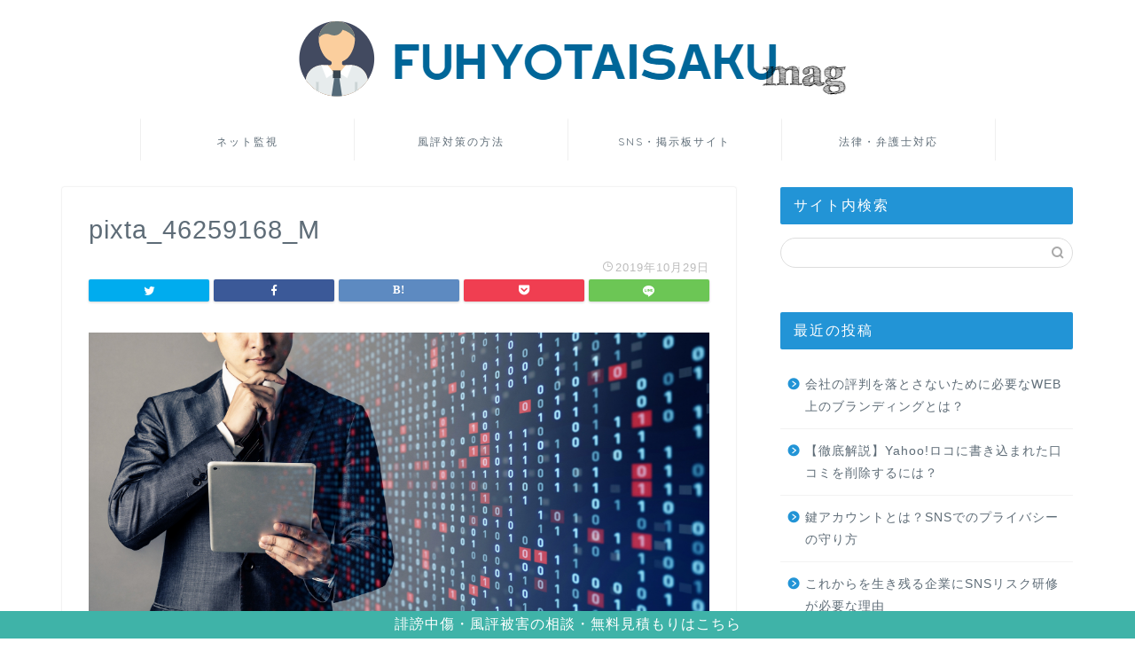

--- FILE ---
content_type: text/html; charset=UTF-8
request_url: https://replacial.work/wp-admin/admin-ajax.php
body_size: -97
content:
WPP: OK. Execution time: 0.001936 seconds